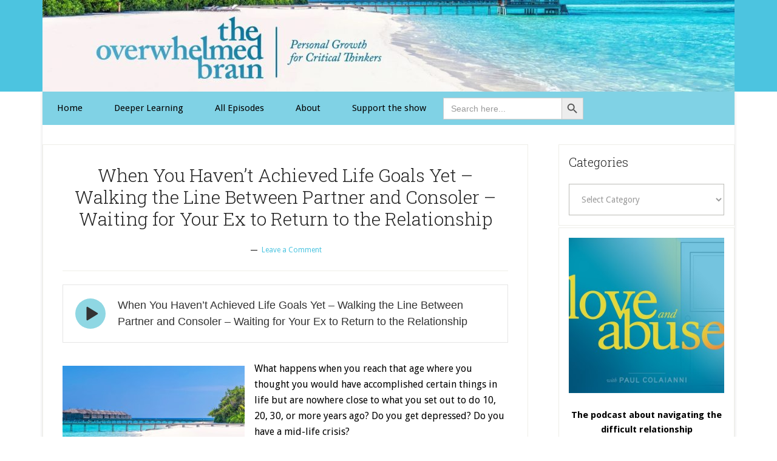

--- FILE ---
content_type: text/html; charset=UTF-8
request_url: https://theoverwhelmedbrain.com/blog/Wordpress/wp-admin/admin-ajax.php
body_size: 189
content:
2427453.086ec7585afb61a6a84d19a190815709

--- FILE ---
content_type: text/css
request_url: https://theoverwhelmedbrain.com/blog/Wordpress/wp-content/themes/lifestyle-pro/style.css?ver=3.1
body_size: 41473
content:
/*
	Theme Name: Lifestyle Pro Theme
	Theme URI: http://my.studiopress.com/themes/lifestyle/
	Description: A mobile responsive and HTML5 theme built for the Genesis Framework.
	Author: StudioPress
	Author URI: http://www.studiopress.com/
	Version: 3.1
 
	Tags: green, tan, white, one-column, two-columns, three-columns, responsive-layout, custom-menu, full-width-template, sticky-post, theme-options, threaded-comments, translation-ready, premise-landing-page
 
	Template: genesis
	Template Version: 2.1
 
	License: GPL-2.0+
	License URI: http://www.gnu.org/licenses/gpl-2.0.html
*/
 
/* Table of Contents

	- HTML5 Reset
		- Baseline Normalize
		- Box Sizing
		- Float Clearing
	- Defaults
		- Typographical Elements
		- Headings
		- Objects
		- Gallery
		- Forms
		- Tables
	- Structure and Layout
		- Site Containers
		- Column Widths and Positions
		- Column Classes
		- Home Page
		- Miscellaneous
	- Common Classes
		- WordPress
		- Genesis
		- Titles
	- Widgets
		- Featured Content
	- Plugins
		- Genesis eNews Extended
		- Genesis Responsive Slider
		- Jetpack
	- Site Header
		- Title Area
		- Widget Area
	- Site Navigation
		- Header Navigation
		- Primary Navigation
		- Secondary Navigation
		- Responsive Menu
	- Content Area
		- Home Page
		- Entries
		- After Entry
		- Pagination
		- Comments
	- Sidebars
	- Footer Widgets
	- Site Footer
	- Theme Colors
		- Lifestyle Pro Blue
		- Lifestyle Pro Green
		- Lifestyle Pro Mustard
		- Lifestyle Pro Purple
		- Lifestyle Pro Red
	- Media Queries
		- Retina Display
		- max-width: 1139px
		- max-width: 1023px
		- max-width: 767px

*/


/*
HTML5 Reset
---------------------------------------------------------------------------------------------------- */

/* Baseline Normalize
	normalize.css v2.1.2 | MIT License | git.io/normalize
--------------------------------------------- */

article,aside,details,figcaption,figure,footer,header,hgroup,main,nav,section,summary{display:block}audio,canvas,video{display:inline-block}audio:not([controls]){display:none;height:0}[hidden]{display:none}html{font-family:sans-serif;-ms-text-size-adjust:100%;-webkit-text-size-adjust:100%}body{margin:0}a:focus{outline:thin dotted}a:active,a:hover{outline:0}h1{font-size:2em;margin:.67em 0}abbr[title]{border-bottom:1px dotted}b,strong{font-weight:bold}dfn{font-style:italic}hr{-moz-box-sizing:content-box;box-sizing:content-box;height:0}mark{background:#ff0;color:#000}code,kbd,pre,samp{font-family:monospace,serif;font-size:1em}pre{white-space:pre-wrap}q{quotes:"\201C" "\201D" "\2018" "\2019"}small{font-size:80%}sub,sup{font-size:75%;line-height:0;position:relative;vertical-align:baseline}sup{top:-0.5em}sub{bottom:-0.25em}img{border:0}svg:not(:root){overflow:hidden}figure{margin:0}fieldset{border:1px solid silver;margin:0 2px;padding:.35em .625em .75em}legend{border:0;padding:0}button,input,select,textarea{font-family:inherit;font-size:100%;margin:0}button,input{line-height:normal}button,select{text-transform:none}button,html input[type="button"],input[type="reset"],input[type="submit"]{-webkit-appearance:button;cursor:pointer}button[disabled],html input[disabled]{cursor:default}input[type="checkbox"],input[type="radio"]{box-sizing:border-box;padding:0}input[type="search"]{-webkit-appearance:textfield;-moz-box-sizing:content-box;-webkit-box-sizing:content-box;box-sizing:content-box}input[type="search"]::-webkit-search-cancel-button,input[type="search"]::-webkit-search-decoration{-webkit-appearance:none}button::-moz-focus-inner,input::-moz-focus-inner{border:0;padding:0}textarea{overflow:auto;vertical-align:top}table{border-collapse:collapse;border-spacing:0}

/* Box Sizing
--------------------------------------------- */

*,
input[type="search"] {
	-webkit-box-sizing: border-box;
	-moz-box-sizing:    border-box;
	box-sizing:         border-box;
}

/* Float Clearing
--------------------------------------------- */

.clearfix:before,
.entry-content:before,
.entry:before,
.footer-widgets:before,
.nav-primary:before,
.nav-secondary:before,
.pagination:before,
.site-container:before,
.site-footer:before,
.site-header:before,
.site-inner:before,
.widget:before,
.wrap:before  {
	content: " ";
	display: table;
}

.clearfix:after,
.entry-content:after,
.entry:after,
.footer-widgets:after,
.nav-primary:after,
.nav-secondary:after,
.pagination:after,
.site-container:after,
.site-footer:after,
.site-header:after,
.site-inner:after,
.widget:after,
.wrap:after {
	clear: both;
	content: " ";
	display: table;
}


/*
Defaults
---------------------------------------------------------------------------------------------------- */

/* Typographical Elements
--------------------------------------------- */

body {
	background-color: #efefe9;
	color: #000000;
	font-family: 'Droid Sans', sans-serif;
	font-size: 16px;
	font-weight: 300;
	line-height: 1.625;
}

a,
button,
input[type="button"],
input[type="reset"],
input[type="submit"],
textarea:focus,
.button {
	-webkit-transition: all 0.1s ease-in-out;
	-moz-transition:    all 0.1s ease-in-out;
	-ms-transition:     all 0.1s ease-in-out;
	-o-transition:      all 0.1s ease-in-out;
	transition:         all 0.1s ease-in-out;
}

::-moz-selection {
	background-color: #333;
	color: #fff;
}

::selection {
	background-color: #333;
	color: #fff;
}

a {
	color: #76d2c5;
	text-decoration: none;
}

a:hover,
.site-footer a:hover {
	color: #222;
}

p {
	margin: 0 0 16px;
	padding: 0;
}

strong {
	font-weight: 700;
}

ol,
ul {
	margin: 0;
	padding: 0;
}

blockquote,
blockquote::before {
	color: #999;
}

blockquote {
	margin: 40px 40px 24px;
}

blockquote::before {
	content: "“";
	display: block;
	font-size: 30px;
	height: 0;
	left: -20px;
	position: relative;
	top: -10px;
}

.entry-content code {
	background-color: #333;
	color: #ddd;
}

cite {
	font-style: normal;
}

/* Headings
--------------------------------------------- */

h1,
h2,
h3,
h4,
h5,
h6 {
	color: #222;
	font-family: 'Roboto Slab', sans-serif;
	font-weight: 300;
	line-height: 1.2;
	margin: 0 0 24px;
}

h1,
.entry-title {
	font-size: 30px;
}

h2,
.home-top .entry-title {
	font-size: 24px;
}

h3,
.archive-title,
.comments-title,
.home-bottom .entry-title,
.home-middle .entry-title {
	font-size: 20px;
}

h4 {
	font-size: 20px;
}

h5 {
	font-size: 18px;
}

h6,
.sidebar .entry-title {
	font-size: 16px;
}

/* Objects
--------------------------------------------- */

embed,
iframe,
img,
object,
video,
.wp-caption {
	max-width: 100%;
}

img {
	height: auto;
}

.featured-content img,
.gallery img {
	width: auto; /* IE8 */
}

/* Gallery
--------------------------------------------- */

.gallery {
	overflow: hidden;
	margin-bottom: 28px;
}

.gallery-item {
	float: left;
	margin: 0;
	padding: 0 4px;
	text-align: center;
	width: 100%;
}

.gallery-columns-2 .gallery-item {
	width: 50%;
}

.gallery-columns-3 .gallery-item {
	width: 33%;
}

.gallery-columns-4 .gallery-item {
	width: 25%;
}

.gallery-columns-5 .gallery-item {
	width: 20%;
}

.gallery-columns-6 .gallery-item {
	width: 16.6666%;
}

.gallery-columns-7 .gallery-item {
	width: 14.2857%;
}

.gallery-columns-8 .gallery-item {
	width: 12.5%;
}

.gallery-columns-9 .gallery-item {
	width: 11.1111%;
}

.gallery-columns-2 .gallery-item:nth-child(2n+1),
.gallery-columns-3 .gallery-item:nth-child(3n+1),
.gallery-columns-4 .gallery-item:nth-child(4n+1),
.gallery-columns-5 .gallery-item:nth-child(5n+1),
.gallery-columns-6 .gallery-item:nth-child(6n+1),
.gallery-columns-7 .gallery-item:nth-child(7n+1),
.gallery-columns-8 .gallery-item:nth-child(8n+1),
.gallery-columns-9 .gallery-item:nth-child(9n+1) {
	clear: left;
}

.gallery .gallery-item img {
	border: none;
	height: auto;
	margin: 0;
}


/* Forms
--------------------------------------------- */

input,
select,
textarea {
	background-color: #fff;
	border: 1px solid #bebeb9;
	box-shadow: 0 0 5px #f8f8f8 inset;
	color: #999;
	font-size: 14px;
	padding: 16px;
	width: 100%;
}


input[type="checkbox"],
input[type="image"],
input[type="radio"] {
	width: auto;
}

input:focus,
textarea:focus {
	border: 1px solid #999;
	outline: none;
}

::-moz-placeholder {
	color: #999;
	opacity: 1;
}

::-webkit-input-placeholder {
	color: #999;
}

button,
input[type="button"],
input[type="reset"],
input[type="submit"],
.button,
.entry-content .button {
	background-color: #76d2c5;
	box-shadow: none;
	border: none;
	color: #fff;
	cursor: pointer;
	padding: 16px 24px;
	width: auto;
}

button:hover,
input:hover[type="button"],
input:hover[type="reset"],
input:hover[type="submit"],
.button:hover,
.entry-content .button:hover {
	background-color: #eeeee8;
	color: #a5a5a3;
}

.button {
	display: inline-block;
}

input[type="search"]::-webkit-search-cancel-button,
input[type="search"]::-webkit-search-results-button {
	display: none;
}

/* Tables
--------------------------------------------- */

table {
	border-collapse: collapse;
	border-spacing: 0;
	line-height: 2;
	margin-bottom: 40px;
	width: 100%;
}

tbody {
	border-bottom: 1px solid #eeeee8;
}

th,
td {
	text-align: left;
}

th {
	font-weight: bold;
	text-transform: uppercase;
}

td {
	border-top: 1px solid #eeeee8;
	padding: 6px 0;
}


/*
Structure and Layout
---------------------------------------------------------------------------------------------------- */

/* Site Containers
--------------------------------------------- */

.site-container {
	background-color: #fff;
	box-shadow: 0 0 5px #ddd;
	margin: 0rem auto 32px;
	margin: 0rem auto 3.2rem;
	max-width: 1140px;
	overflow: hidden;
	padding: 0px;
	
}

.site-inner {
	clear: both;
	padding-top: 32px;
}

.wrap {
	margin: 0 auto;
	max-width: 1140px;
}

/* Column Widths and Positions
--------------------------------------------- */

/* Wrapping div for .content and .sidebar-primary */

.content-sidebar-sidebar .content-sidebar-wrap,
.sidebar-content-sidebar .content-sidebar-wrap,
.sidebar-sidebar-content .content-sidebar-wrap {
	width: 868px;
}

.content-sidebar-sidebar .content-sidebar-wrap {
	float: left;
}

.sidebar-content-sidebar .content-sidebar-wrap,
.sidebar-sidebar-content .content-sidebar-wrap {
	float: right;
}

/* Content */

.content {
	float: right;
	width: 800px;
}

.content-sidebar .content,
.content-sidebar-sidebar .content,
.sidebar-content-sidebar .content {
	float: left;
}

.content-sidebar-sidebar .content,
.sidebar-content-sidebar .content,
.sidebar-sidebar-content .content {
	width: 500px;
}

.full-width-content .content {
	width: 100%;
}

.lifestyle-pro-landing .site-container {
	max-width: 772px;
}

.lifestyle-pro-landing .site-inner,
.lifestyle-pro-landing .entry {
	padding: 0;
}

/* Primary Sidebar */

.sidebar-primary {
	float: right;
	width: 290px;
}

.sidebar-content .sidebar-primary,
.sidebar-sidebar-content .sidebar-primary {
	float: left;
}

/* Secondary Sidebar */

.sidebar-secondary {
	float: left;
	width: 164px;
}

.content-sidebar-sidebar .sidebar-secondary {
	float: right;
}

/* Column Classes
	Link: http://twitter.github.io/bootstrap/assets/css/bootstrap-responsive.css
--------------------------------------------- */

.five-sixths,
.four-sixths,
.one-fourth,
.one-half,
.one-sixth,
.one-third,
.three-fourths,
.three-sixths,
.two-fourths,
.two-sixths,
.two-thirds {
	float: left;
	margin-left: 2.564102564102564%;
}

.one-half,
.three-sixths,
.two-fourths {
	width: 48.717948717948715%;
}

.one-third,
.two-sixths {
	width: 31.623931623931625%;
}

.four-sixths,
.two-thirds {
	width: 65.81196581196582%;
}

.one-fourth {
	width: 23.076923076923077%;
}

.three-fourths {
	width: 74.35897435897436%;
}

.one-sixth {
	width: 14.52991452991453%;
}

.five-sixths {
	width: 82.90598290598291%;
}

.first {
	clear: both;
	margin-left: 0;
}


/*
Common Classes
---------------------------------------------------------------------------------------------------- */

/* WordPress
--------------------------------------------- */

.avatar {
	border-radius: 50%;
	float: left;
}

.alignleft .avatar {
	margin-right: 24px;
}

.alignright .avatar {
	margin-left: 24px;
}

.search-form {
	overflow: hidden;
	width: 100%;
}

.search-form input[type="search"] {
	background: #fff url(images/search.png) no-repeat 15px 16px;
	background-size: 15px 15px;
	padding: 16px 16px 16px 44px;
}

.genesis-nav-menu .search input[type="submit"],
.widget_search input[type="submit"] {
	border: 0;
	clip: rect(0, 0, 0, 0);
	height: 1px;
	margin: -1px;
	padding: 0;
	position: absolute;
	width: 1px;
}

a.aligncenter img {
	display: block;
	margin: 0 auto;
}

img.centered,
.aligncenter {
	display: block;
	margin: 0 auto 24px;
}

a.alignnone {
	display: inline-block;
}

img.alignnone,
.alignnone {
	margin-bottom: 12px;
}

.alignleft {
	float: left;
	text-align: left;
}

.alignright {
	float: right;
	text-align: right;
}

a.alignleft,
a.alignnone,
a.alignright {
	max-width: 100%;
}

a.alignleft,
img.alignleft,
.wp-caption.alignleft {
	margin: 0 24px 12px 0;
}

a.alignright,
img.alignright,
.wp-caption.alignright {
	margin: 0 0 12px 24px;
}

.alignleft.post-image {
	margin-bottom: 24px;
}

.entry-content .wp-caption-text {
	font-size: 14px;
	margin: 0;
	text-align: center;
}

.gallery-caption,
.entry-content .gallery-caption {
	margin: 0 0 10px;
}

.widget_calendar table {
	width: 100%;
}

.widget_calendar td,
.widget_calendar th {
	text-align: center;
}

/* Genesis
--------------------------------------------- */

.breadcrumb {
	border: 1px solid #eeeee8;
	font-size: 12px;
	margin-bottom: 32px;
	padding: 16px 32px;
}

.archive-description,
.author-box,
.sticky {
	border: 1px solid #eeeee8;
	margin-bottom: 32px;
	overflow: hidden;
	padding: 32px;
}

.author-box-title {
	font-size: 16px;
	margin: 0 0 8px;
}

.author-box p {
	margin-bottom: 0;
}

.author-box .avatar {
	margin-right: 24px;
}

/* Titles
--------------------------------------------- */

.site-header .widget-title {
  color: #fff;
}

.entry-title a,
.sidebar .widget-title a {
	color: #222;
	text-decoration: none;
}

.entry-title a:hover {
	color: #76d2c5;
}

.archive-title {
	font-size: 20px;
}

/*
Widgets
---------------------------------------------------------------------------------------------------- */

.widget {
	margin-bottom: 30px;
	overflow: hidden;
	word-wrap: break-word;
}

.widget li {
	text-align: left;
}

.widget ol > li {
	border-bottom: 1px solid #eeeee8;
	list-style-position: inside;
	list-style-type: decimal;
	margin-bottom: 12px;
	padding-bottom: 12px;
	padding-left: 20px;
	text-indent: -20px;
}

.widget ul > li {
	border-bottom: 1px solid #eeeee8;
	list-style-type: none;
	margin-bottom: 12px;
	padding-bottom: 12px;
}

.widget li li {
	border: none;
	margin: 0 0 0 30px;
	padding: 0;
}

.widget p:last-child,
.widget ol > li:last-child.
.widget ul > li:last-child {
	border: none;
	margin-bottom: 0;
	padding-bottom: 0;
}

/* Featured Content
--------------------------------------------- */

.featured-content .entry {
	margin-bottom: 32px;
	text-align: center;
}

.featured-content .entry-header {
	border: none;
	margin-bottom: 12px;
}

.featured-content .entry-title {
	margin-bottom: 8px;
}

.featuredpost.widget li {
	text-align: center;
}

.more-from-category {
	padding-top: 12px;
}

.more-from-category a {
	border-top: 1px solid #eeeee8;
	display: block;
	padding-top: 12px;
}

/*
Plugins
---------------------------------------------------------------------------------------------------- */

/* Genesis eNews Extended
--------------------------------------------- */

.enews-widget input {
	margin-bottom: 16px;
}

.enews-widget input[type="submit"] {
	margin: 0;
	width: 100%;
}

.enews-widget input {
	margin-bottom: 12px;
}

.enews form + p {
	margin-top: 24px;
}

/* Genesis Responsive Slider
--------------------------------------------- */

.widget.genesis_responsive_slider li {
	border: 0;
	margin-bottom: 0;
	padding-bottom: 0;
}

/* Jetpack
--------------------------------------------- */

img#wpstats {
	display: none;
}


/*
Site Header
---------------------------------------------------------------------------------------------------- */

.site-header {
	background-color: #76d2c5;
	padding: 0px;
	overflow: hidden;
}

/* Title Area
--------------------------------------------- */

.title-area {
	float: left;
	width: 1023px;
}

.site-title {
	font-family: 'Roboto Slab', sans-serif;
	font-size: 50px;
	line-height: 1;
	margin: 0 0 16px;
}

.site-title a,
.site-title a:hover {
	color: #fff;
	text-decoration: none;
}

.site-description {
	color: #000;
	font-size: 16px;
	line-height: 1;
	margin: 0;
}

/* Full width header, no widgets */

.header-full-width .title-area,
.header-full-width .site-title {
	text-align: center;
	width: 100%;
}

.header-image .site-description,
.header-image .site-title a {
	display: block;
	text-indent: -9999px;
}

.header-full-width.header-image .site-title a {
	background-position: center !important;
	margin: 0;
}

/* Logo, hide text */

.header-image .title-area {
	padding: 0;
}

.header-image .site-title a {
	float: left;
	min-height: 151px;
	width: 100%;
}

/* Widget Area
--------------------------------------------- */

.site-header .widget-area {
	color: #fff;
	float: right;
	width: 600px;
}

.site-header .widget-area .widget {
	margin-bottom: 0;
}

.site-header .search-form {
	float: right;
	margin-top: 16px;
}

.site-header .widget-area a {
	color: #fff;
}


/*
Site Navigation
---------------------------------------------------------------------------------------------------- */

.genesis-nav-menu {
	clear: both;
	font-size: 15px;
	line-height: 1;
	width: 100%;
}

.genesis-nav-menu .menu-item {
	display: inline-block;
	text-align: left;
}

.genesis-nav-menu a {
	color: #fff;
	display: block;
	padding: 20px 24px;
	position: relative;
	text-decoration: none;
}

.genesis-nav-menu li:hover > a,
.genesis-nav-menu a:hover,
.genesis-nav-menu .current-menu-item > a {
	background-color: #fff;
	color: #000000;
}

.genesis-nav-menu .sub-menu {
	left: -9999px;
	opacity: 0;
	position: absolute;
	-webkit-transition: opacity .4s ease-in-out;
	-moz-transition:    opacity .4s ease-in-out;
	-ms-transition:     opacity .4s ease-in-out;
	-o-transition:      opacity .4s ease-in-out;
	transition:         opacity .4s ease-in-out;
	width: 184px;
	z-index: 99;
}

.genesis-nav-menu > li:hover .sub-menu a,
.genesis-nav-menu .sub-menu a {
	background-color: #fafafa;
	color: #000000;
	font-size: 14px;
	padding: 16px 24px;
	position: relative;
	width: 184px;
}

.genesis-nav-menu > li:hover .sub-menu a:hover,
.genesis-nav-menu .sub-menu a:hover {
	background-color: #eeeee8;
	color: #222;
}

.genesis-nav-menu .sub-menu .sub-menu {
	margin: -44px 0 0 183px;
}

.genesis-nav-menu .menu-item:hover {
	position: static;
}

.genesis-nav-menu .menu-item:hover > .sub-menu {
	left: auto;
	opacity: 1;
}

.genesis-nav-menu > .first > a {
	padding-left: 0;
}

.genesis-nav-menu > .last > a {
	padding-right: 0;
}

.genesis-nav-menu > .right {
	display: inline-block;
	float: right;
	list-style-type: none;
	padding: 20px 0;
}

.genesis-nav-menu > .right > a {
	background: none;
	color: #000000;
	display: inline;
	padding: 0;
}

.genesis-nav-menu > .right > a:hover {
	color: #76d2c5;
}

.genesis-nav-menu > .rss > a {
	margin-left: 48px;
}

.genesis-nav-menu > .search {
	padding: 0;
}

.genesis-nav-menu .search-form input[type="search"] {
	background-position: 12px 12px;
	font-size: 12px;
	padding: 12px 12px 12px 44px;
}

/* Site Header Navigation
--------------------------------------------- */

.site-header .genesis-nav-menu li,
.site-header .widget_nav_menu ul ul {
	border: none;
	margin: 0;
	padding: 0;
}

/* Primary Navigation
--------------------------------------------- */

.nav-primary a {
	color: #000000;
}

.nav-primary  li.menu-item-has-children:hover > a,
.nav-primary a:hover,
.nav-primary .current-menu-item > a {
	color: #222;
}

/* Secondary Navigation
--------------------------------------------- */

.nav-secondary {
	background-color: #91dbd1;
	color: #fff;
}

/* Responsive Menu
--------------------------------------------- */

.responsive-menu-icon {
	cursor: pointer;
	display: none;
	text-align: center;
}

.responsive-menu-icon::before {
	content: "\f333";
	display: inline-block;
	font: normal 20px/1 'dashicons';
	margin: 0 auto;
	padding: 10px;
}

.site-header .responsive-menu-icon::before {
	padding: 0;
}


/*
Content Area
---------------------------------------------------------------------------------------------------- */

/* Home Page
--------------------------------------------- */

.lifestyle-pro-home .content .widget,
.lifestyle-pro-home .content .widget:last-child {
	margin-bottom: 32px;
}

.lifestyle-pro-home .featured-content .entry {
	margin-bottom: 20px;
	padding-bottom: 20px;
}

.lifestyle-pro-home .entry:last-child {
	margin-bottom: 0;
}

.home-middle .featuredpost .alignleft {
	margin-bottom: 0;
	margin-right: 20px;
}

.home-bottom-left,
.home-bottom-right {
	width: 332px;
}

.home-bottom-left {
	float: left;
}

.home-bottom-right {
	float: right;
}

.lifestyle-pro-home .content .featuredpost p {
	margin: 0;
}

.lifestyle-pro-home .content .widget-title {
	background-color: #76d2c5;
	color: #fff;
	padding: 12px 32px;
}

/* Entries
--------------------------------------------- */

.content .entry {
	border: 1px solid #eeeee8;
	margin-bottom: 32px;
	padding: 32px;
}

.lifestyle-pro-landing .content .entry {
	border: none;
}

.entry-header {
	border-bottom: 1px solid #eeeee8;
	margin-bottom: 32px;
	text-align: center;
}

.entry-content ol,
.entry-content p,
.entry-content ul,
.quote-caption {
	margin-bottom: 26px;
}

.entry-content ol,
.entry-content ul {
	margin-left: 40px;
}

.entry-content ol > li {
	list-style-type: decimal;
}

.entry-content ul > li {
	list-style-type: circle;
}

.entry-content ol ol,
.entry-content ul ul {
	margin-bottom: 0;
}

.entry-meta {
	font-size: 12px;
}

.entry-header .entry-meta {
	margin-bottom: 24px;
}

.entry-footer .entry-meta {
	border-top: 1px solid #eeeee8;
	margin: 0;
	padding: 32px 0 8px;
}

.entry-comments-link::before {
	content: "\2014";
	margin: 0 6px 0 2px;
}

.entry-meta .entry-tags {
	float: right;
}


/* After Entry
--------------------------------------------- */

.after-entry {
	border: 1px solid #eeeee8;
	margin-bottom: 32px;
	padding: 32px;
	text-align: center;
}

.after-entry .widget {
	margin-bottom: 32px;
}

.after-entry .widget:last-child,
.after-entry p:last-child {
	margin: 0;
}

.after-entry li {
	list-style-type: none;
}

/* Pagination
--------------------------------------------- */

.archive-pagination {
	clear: both;
	font-size: 14px;
	margin: 40px 0;
}

.archive-pagination li {
	display: inline;
}

.archive-pagination li a {
	border: 1px solid #eeeee8;
	color: #a5a5a3;
	cursor: pointer;
	display: inline-block;
	margin-bottom: 4px;
	padding: 8px 12px;
	text-decoration: none;
}

.archive-pagination li a:hover,
.archive-pagination li.active a {
	color: #76d2c5;
}

/* Comments
--------------------------------------------- */

.ping-list,
.entry-comments,
.comment-respond {
	margin-bottom: 40px;
}

.comment-content {
	clear: both;
}

.entry-comments .comment-author {
	margin-bottom: 0;
}

.comment-respond input[type="email"],
.comment-respond input[type="text"],
.comment-respond input[type="url"] {
	width: 50%
}

.comment-respond label {
	display: block;
	margin-right: 12px;
}

.comment-list li,
.ping-list li {
	list-style-type: none;
	margin-top: 24px;
	padding: 32px;
}

.comment-list li li {
	margin-right: -32px;
}

.comment {
	border: 1px solid #eeeee8; 
	border-right: none; 
}

.comment.depth-1 {
	border-right: 1px solid #eeeee8; 
}

.comment .avatar {
	margin: 0 16px 24px 0;
}

.form-allowed-tags {
	background-color: #f8f8f8;
	font-size: 14px;
	padding: 24px;
}

p.subscribe-to-comments {
	padding: 24px 0 16px;
}

/*
Sidebars
---------------------------------------------------------------------------------------------------- */

.sidebar {
	font-size: 15px;
}

.sidebar .widget {
	border: 1px solid #eeeee8;
	margin-bottom: 3px;
	padding: 16px;
	text-align: left;
}

/*
Footer Widgets
---------------------------------------------------------------------------------------------------- */

.footer-widgets {
	background-color: #fff;
	border-top: 1px dotted #eeeee8;
	clear: both;
	margin: 0 auto;
	padding-top: 32px;
}

.footer-widgets-1,
.footer-widgets-2,
.footer-widgets-3 {
	width: 332px;
}

.footer-widgets-1 {
	margin-right: 36px;
}

.footer-widgets-1,
.footer-widgets-2 {
	float: left;
}

.footer-widgets-3 {
	float: right;
}

.footer-widgets .widget {
	border: 1px solid #eeeee8;
	margin-bottom: 32px;
	padding: 32px;
	text-align: center;
}

.footer-widgets li {
	list-style-type: none;
	margin-bottom: 6px;
}

.footer-widgets .search-form input:focus {
	border: 1px solid #ddd;
}


/*
Site Footer
---------------------------------------------------------------------------------------------------- */

.site-footer {
	background-color: #76d2c5;
	color: #fff;
	font-size: 12px;
	padding: 36px;
	text-align: center;
}

.site-footer a {
	color: #fff;
	text-decoration: none;	
}

.site-footer p {
	margin-bottom: 0;
}

/*
Theme Colors
---------------------------------------------------------------------------------------------------- */

/* Lifestyle Pro Blue
--------------------------------------------- */

.lifestyle-pro-blue .archive-pagination li a:hover,
.lifestyle-pro-blue .archive-pagination li.active a,
.lifestyle-pro-blue .entry-title a:hover,
.lifestyle-pro-blue a  {
	color: #4cc4e0;
}

/*Header text and menu button text*/
.lifestyle-pro-blue .button,
.lifestyle-pro-blue .genesis-nav-menu a,
.lifestyle-pro-blue .site-footer a,
.lifestyle-pro-blue .site-title a,
.lifestyle-pro-blue .site-title a:hover {
	color: #000000;
}

.lifestyle-pro-blue .entry-title a,
.lifestyle-pro-blue .sidebar .widget-title a,
.lifestyle-pro-blue .site-footer a:hover,
.lifestyle-pro-blue a:hover {
	color: #222;
}

.lifestyle-pro-blue .archive-pagination li a,
.lifestyle-pro-blue .genesis-nav-menu .current-menu-item > a,
.lifestyle-pro-blue .genesis-nav-menu .sub-menu a,
.lifestyle-pro-blue .nav-primary a {
	color: #000000;
}

.lifestyle-pro-blue .button,
.lifestyle-pro-blue .entry-content .button,
.lifestyle-pro-blue .site-footer,
.lifestyle-pro-blue .site-header,
.lifestyle-pro-blue button,
.lifestyle-pro-blue input[type="button"],
.lifestyle-pro-blue input[type="reset"],
.lifestyle-pro-blue input[type="submit"],
.lifestyle-pro-blue.lifestyle-pro-home .content .widget-title {
	background-color: #4cc4e0;
}

.lifestyle-pro-blue .button:hover,
.lifestyle-pro-blue .entry-content .button:hover,
.lifestyle-pro-blue button:hover,
.lifestyle-pro-blue input:hover[type="button"],
.lifestyle-pro-blue input:hover[type="reset"],
.lifestyle-pro-blue input:hover[type="submit"] {
	background-color: #eeeee8;
}

.lifestyle-pro-blue .nav-secondary {
	background-color: #80d2e5;
}

/* Lifestyle Pro Green
--------------------------------------------- */

.lifestyle-pro-green .archive-pagination li a:hover,
.lifestyle-pro-green .archive-pagination li.active a,
.lifestyle-pro-green .entry-title a:hover,
.lifestyle-pro-green a  {
	color: #84cc78;
}

.lifestyle-pro-green .button,
.lifestyle-pro-green .genesis-nav-menu a,
.lifestyle-pro-green .site-footer a,
.lifestyle-pro-green .site-title a,
.lifestyle-pro-green .site-title a:hover {
	color: #fff;
}

.lifestyle-pro-green .entry-title a,
.lifestyle-pro-green .sidebar .widget-title a,
.lifestyle-pro-green .site-footer a:hover,
.lifestyle-pro-green a:hover {
	color: #222;
}

.lifestyle-pro-green .archive-pagination li a,
.lifestyle-pro-green .genesis-nav-menu .current-menu-item > a,
.lifestyle-pro-green .genesis-nav-menu .sub-menu a,
.lifestyle-pro-green .nav-primary a {
	color: #a5a5a3;
}

.lifestyle-pro-green .button,
.lifestyle-pro-green .entry-content .button,
.lifestyle-pro-green .site-footer,
.lifestyle-pro-green .site-header,
.lifestyle-pro-green button,
.lifestyle-pro-green input[type="button"],
.lifestyle-pro-green input[type="reset"],
.lifestyle-pro-green input[type="submit"],
.lifestyle-pro-green.lifestyle-pro-home .content .widget-title {
	background-color: #84cc78;
}

.lifestyle-pro-green .button:hover,
.lifestyle-pro-green .entry-content .button:hover,
.lifestyle-pro-green button:hover,
.lifestyle-pro-green input:hover[type="button"],
.lifestyle-pro-green input:hover[type="reset"],
.lifestyle-pro-green input:hover[type="submit"] {
	background-color: #eeeee8;
}

.lifestyle-pro-green .nav-secondary {
	background-color: #a2d49a;
}

/* Lifestyle Pro Mustard
--------------------------------------------- */

.lifestyle-pro-mustard .archive-pagination li a:hover,
.lifestyle-pro-mustard .archive-pagination li.active a,
.lifestyle-pro-mustard .entry-title a:hover,
.lifestyle-pro-mustard a  {
	color: #edce4a;
}

.lifestyle-pro-mustard .button,
.lifestyle-pro-mustard .genesis-nav-menu a,
.lifestyle-pro-mustard .site-footer a,
.lifestyle-pro-mustard .site-title a,
.lifestyle-pro-mustard .site-title a:hover {
	color: #fff;
}

.lifestyle-pro-mustard .entry-title a,
.lifestyle-pro-mustard .sidebar .widget-title a,
.lifestyle-pro-mustard .site-footer a:hover,
.lifestyle-pro-mustard a:hover {
	color: #222;
}

.lifestyle-pro-mustard .archive-pagination li a,
.lifestyle-pro-mustard .genesis-nav-menu .current-menu-item > a,
.lifestyle-pro-mustard .genesis-nav-menu .sub-menu a,
.lifestyle-pro-mustard .nav-primary a {
	color: #a5a5a3;
}

.lifestyle-pro-mustard .button,
.lifestyle-pro-mustard .entry-content .button,
.lifestyle-pro-mustard .site-footer,
.lifestyle-pro-mustard .site-header,
.lifestyle-pro-mustard button,
.lifestyle-pro-mustard input[type="button"],
.lifestyle-pro-mustard input[type="reset"],
.lifestyle-pro-mustard input[type="submit"],
.lifestyle-pro-mustard.lifestyle-pro-home .content .widget-title {
	background-color: #edce4a;
}

.lifestyle-pro-mustard .button:hover,
.lifestyle-pro-mustard .entry-content .button:hover,
.lifestyle-pro-mustard button:hover,
.lifestyle-pro-mustard input:hover[type="button"],
.lifestyle-pro-mustard input:hover[type="reset"],
.lifestyle-pro-mustard input:hover[type="submit"] {
	background-color: #eeeee8;
}

.lifestyle-pro-mustard .nav-secondary {
	background-color: #f5d85a;
}

/* Lifestyle Pro Purple
--------------------------------------------- */

.lifestyle-pro-purple .archive-pagination li a:hover,
.lifestyle-pro-purple .archive-pagination li.active a,
.lifestyle-pro-purple .entry-title a:hover,
.lifestyle-pro-purple a  {
	color: #816689;
}

.lifestyle-pro-purple .button,
.lifestyle-pro-purple .genesis-nav-menu a,
.lifestyle-pro-purple .site-footer a,
.lifestyle-pro-purple .site-title a,
.lifestyle-pro-purple .site-title a:hover {
	color: #fff;
}

.lifestyle-pro-purple .entry-title a,
.lifestyle-pro-purple .sidebar .widget-title a,
.lifestyle-pro-purple .site-footer a:hover,
.lifestyle-pro-purple a:hover {
	color: #222;
}

.lifestyle-pro-purple .archive-pagination li a,
.lifestyle-pro-purple .genesis-nav-menu .current-menu-item > a,
.lifestyle-pro-purple .genesis-nav-menu .sub-menu a,
.lifestyle-pro-purple .nav-primary a {
	color: #a5a5a3;
}

.lifestyle-pro-purple .button,
.lifestyle-pro-purple .entry-content .button,
.lifestyle-pro-purple .site-footer,
.lifestyle-pro-purple .site-header,
.lifestyle-pro-purple button,
.lifestyle-pro-purple input[type="button"],
.lifestyle-pro-purple input[type="reset"],
.lifestyle-pro-purple input[type="submit"],
.lifestyle-pro-purple.lifestyle-pro-home .content .widget-title {
	background-color: #816689;
}

.lifestyle-pro-purple .button:hover,
.lifestyle-pro-purple .entry-content .button:hover,
.lifestyle-pro-purple button:hover,
.lifestyle-pro-purple input:hover[type="button"],
.lifestyle-pro-purple input:hover[type="reset"],
.lifestyle-pro-purple input:hover[type="submit"] {
	background-color: #eeeee8;
}

.lifestyle-pro-purple .nav-secondary {
	background-color: #8e7197;
}

/* Lifestyle Pro Red
--------------------------------------------- */

.lifestyle-pro-red .archive-pagination li a:hover,
.lifestyle-pro-red .archive-pagination li.active a,
.lifestyle-pro-red .entry-title a:hover,
.lifestyle-pro-red a  {
	color: #e65e52;
}

.lifestyle-pro-red .button,
.lifestyle-pro-red .genesis-nav-menu a,
.lifestyle-pro-red .site-footer a,
.lifestyle-pro-red .site-title a,
.lifestyle-pro-red .site-title a:hover {
	color: #fff;
}

.lifestyle-pro-red .entry-title a,
.lifestyle-pro-red .sidebar .widget-title a,
.lifestyle-pro-red .site-footer a:hover,
.lifestyle-pro-red a:hover {
	color: #222;
}

.lifestyle-pro-red .archive-pagination li a,
.lifestyle-pro-red .genesis-nav-menu .current-menu-item > a,
.lifestyle-pro-red .genesis-nav-menu .sub-menu a,
.lifestyle-pro-red .nav-primary a {
	color: #a5a5a3;
}

.lifestyle-pro-red .button,
.lifestyle-pro-red .entry-content .button,
.lifestyle-pro-red .site-footer,
.lifestyle-pro-red .site-header,
.lifestyle-pro-red button,
.lifestyle-pro-red input[type="button"],
.lifestyle-pro-red input[type="reset"],
.lifestyle-pro-red input[type="submit"],
.lifestyle-pro-red.lifestyle-pro-home .content .widget-title {
	background-color: #e65e52;
}

.lifestyle-pro-red .button:hover,
.lifestyle-pro-red .entry-content .button:hover,
.lifestyle-pro-red button:hover,
.lifestyle-pro-red input:hover[type="button"],
.lifestyle-pro-red input:hover[type="reset"],
.lifestyle-pro-red input:hover[type="submit"] {
	background-color: #eeeee8;
}

.lifestyle-pro-red .nav-secondary {
	background-color: #f2685c;
}


/*
Media Queries
---------------------------------------------------------------------------------------------------- */

@media only screen and (-webkit-min-device-pixel-ratio: 1.5),
	only screen and (-moz-min-device-pixel-ratio: 1.5),
	only screen and (-o-min-device-pixel-ratio: 3/2),
	only screen and (min-device-pixel-ratio: 1.5) {
	
	.search-form input[type="search"] {
		background-image: url(images/search@2x.png);
	}

}

@media only screen and (max-width: 1139px) {

	.footer-widgets,
	.site-container,
	.wrap {
		max-width: 960px;
	}

	.content-sidebar-sidebar .content-sidebar-wrap,
	.sidebar-content-sidebar .content-sidebar-wrap,
	.sidebar-sidebar-content .content-sidebar-wrap {
		width: 688px;
	}

	.content {
		width: 580px;
	}

	.content-sidebar-sidebar .content,
	.sidebar-content-sidebar .content,
	.sidebar-sidebar-content .content,
	.site-header .widget-area {
		width: 380px;
	}

	.footer-widgets-1,
	.footer-widgets-2,
	.footer-widgets-3,
	.home-bottom-left,
	.home-bottom-right,
	.sidebar-primary {
		width: 272px;
	}

}

@media only screen and (max-width: 1023px) {

	.footer-widgets,
	.site-container,
	.wrap {
		max-width: 772px;
	}

	.content-sidebar-sidebar .content-sidebar-wrap,
	.content-sidebar-sidebar .content,
	.content,
	.footer-widgets-1,
	.footer-widgets-2,
	.footer-widgets-3,
	.sidebar-content-sidebar .content-sidebar-wrap,
	.sidebar-content-sidebar .content,
	.sidebar-primary,
	.sidebar-secondary,
	.sidebar-sidebar-content .content-sidebar-wrap,
	.sidebar-sidebar-content .content,
	.site-header .widget-area,
	.title-area {
		width: 100%;
	}
	
	.site-header {
		padding: 20px 0;
	}
	
	.site-header .title-area,
	.site-header .widget {
		padding: 0 20px;
	}
	
	.site-header .widget_nav_menu {
		padding: 0;
	}
	
	.header-image .site-title a {
		background-position: center !important;
		margin: 0 0 16px;
	}

	.genesis-nav-menu li,
	.site-header ul.genesis-nav-menu,
	.site-header .search-form {
		float: none;
	}

	.genesis-nav-menu,
	.site-description,
	.site-footer p,
	.site-header hgroup,
	.site-header .search-form,
	.site-title {
		text-align: center;
	}

	.genesis-nav-menu a {
		padding: 20px 16px;
	}
	
	.site-header .widget-area {
		margin-top: 16px;
	}

	.site-header .search-form {
		margin: 16px auto ;
	}

	.genesis-nav-menu li.alignleft,8
	.genesis-nav-menu li.right {
		display: none;
	}

	.entry-footer .entry-meta {
		margin: 0;
		padding-top: 12px;
	}
	
	.home-bottom-left,
	.home-bottom-right {
		width: 332px;
	}
	
	.footer-widgets-1 {
		margin: 0;
	}

	.site-footer {
		padding: 20px;
	}

}

@media only screen and (max-width: 767px) {

	body {
		font-size: 14px;
	}
	
	.site-container {
		padding: 20px 5%;
		width: 94%;
	}

	.five-sixths,
	.four-sixths,
	.home-bottom-left,
	.home-bottom-right,
	.one-fourth,
	.one-half,
	.one-sixth,
	.one-third,
	.three-fourths,
	.three-sixths,
	.two-fourths,
	.two-sixths,
	.two-thirds {
		margin: 0;
		width: 100%;
	}
	
	.site-title {
		font-size: 32px;
	}
	
	.header-image .site-title a {
		background-size: contain !important;
	}
	
	.genesis-nav-menu.responsive-menu > .menu-item > .sub-menu,
	.genesis-nav-menu.responsive-menu {
		display: none;
	}

	.genesis-nav-menu.responsive-menu .menu-item,
	.responsive-menu-icon {
		display: block;
	}
	
	.genesis-nav-menu.responsive-menu .menu-item {
		margin: 0;
	}

	.genesis-nav-menu.responsive-menu .menu-item:hover {
		position: static;
	}
	
	.genesis-nav-menu.responsive-menu li.current-menu-item > a,
	.genesis-nav-menu.responsive-menu .sub-menu li.current-menu-item > a:hover,
	.genesis-nav-menu.responsive-menu li a,
	.genesis-nav-menu.responsive-menu li a:hover {
		background: none;
		border: none;
		display: block;
		line-height: 1;
		padding: 20px;
		text-transform: none;
	}
	
	.genesis-nav-menu.responsive-menu .current-menu-item > a,
	.genesis-nav-menu.responsive-menu .sub-menu a,
	.genesis-nav-menu.responsive-menu > li:hover .sub-menu a,
	.genesis-nav-menu.responsive-menu a:hover,
	.genesis-nav-menu.responsive-menu li:hover > a {
		color: #fff;
	}

	.genesis-nav-menu.responsive-menu .menu-item-has-children {
		cursor: pointer;	
	}

	.genesis-nav-menu.responsive-menu > .menu-item-has-children > a {
		margin-right: 60px;
	}

	.genesis-nav-menu.responsive-menu > .menu-item-has-children:before {
		content: "\f140";
		float: right;
		font: normal 20px/1 'dashicons';
		height: 20px;
		padding: 16px 20px;
		right: 0;
		text-align: right;
		z-index: 9999;
	}

	.genesis-nav-menu.responsive-menu .menu-open.menu-item-has-children:before {
		content: "\f142";
	}

	.genesis-nav-menu.responsive-menu .sub-menu {
		background-color: rgba(0, 0, 0, 0.025);
		border: none;
		left: auto;
		opacity: 1;
		position: relative;
		-moz-transition:    opacity .4s ease-in-out;
		-ms-transition:     opacity .4s ease-in-out;
		-o-transition:      opacity .4s ease-in-out;
		-webkit-transition: opacity .4s ease-in-out;
		transition:         opacity .4s ease-in-out;
		width: 100%;
		z-index: 99;
	}

	.genesis-nav-menu.responsive-menu .sub-menu .sub-menu {
		background-color: transparent;
		margin: 0;
		padding-left: 25px;
	}

	.genesis-nav-menu.responsive-menu > li:hover .sub-menu a:hover,
	.genesis-nav-menu.responsive-menu > li:hover .sub-menu a,
	.genesis-nav-menu.responsive-menu .sub-menu li a,
	.genesis-nav-menu.responsive-menu .sub-menu li a:hover {
		background: none;
		border: none;
		padding: 12px 20px;
		position: relative;
		text-transform: none;
		width: 100%;
	}
	
	.nav-primary .genesis-nav-menu.responsive-menu .current-menu-item > a,
	.nav-primary .genesis-nav-menu.responsive-menu .sub-menu a,
	.nav-primary .genesis-nav-menu.responsive-menu > li:hover .sub-menu a,
	.nav-primary .genesis-nav-menu.responsive-menu a:hover,
	.nav-primary .genesis-nav-menu.responsive-menu li:hover > a {
		color: #222;
	}
	
	.genesis-nav-menu a {
		font-size: 12px;
	}
	
	.entry-meta .entry-tags {
		clear: both;
		float: left;
	}
	
	.entry-meta .entry-comments a {
		margin: 0 0 10px;
	}
	
	.lifestyle-pro-home .featuredpost .alignleft,
	.lifestyle-pro-home .featuredpost .alignright {
		float: none;
		margin: 0 auto;
	}


}

--- FILE ---
content_type: application/javascript
request_url: https://theoverwhelmedbrain.com/blog/Wordpress/wp-content/plugins/paulcast-player/assets/js/player.js?ver=1.7
body_size: 10116
content:
(function() {
  'use strict';

  var stickyPlayer = null;
  var currentAudio = null;
  var currentTitle = '';
  var isMinimized = false;

  function formatTime(seconds) {
    if (isNaN(seconds) || !isFinite(seconds)) return '0:00';
    const mins = Math.floor(seconds / 60);
    const secs = Math.floor(seconds % 60);
    return mins + ':' + secs.toString().padStart(2, '0');
  }

  function initStickyPlayer() {
    stickyPlayer = document.getElementById('paulcast-sticky-player');
    if (!stickyPlayer) return;

    var playBtn = stickyPlayer.querySelector('.paulcast-sticky-player-play');
    var skipBackBtn = stickyPlayer.querySelector('.paulcast-sticky-player-skip-back');
    var skipForwardBtn = stickyPlayer.querySelector('.paulcast-sticky-player-skip-forward');
    var speedBtn = stickyPlayer.querySelector('.paulcast-sticky-player-speed');
    var shareBtn = stickyPlayer.querySelector('.paulcast-sticky-player-share');
    var toggleBtn = stickyPlayer.querySelector('.paulcast-sticky-player-toggle');
    var progressBar = stickyPlayer.querySelector('.paulcast-sticky-player-progress-bar');

    var speeds = [0.5, 0.75, 1, 1.25, 1.5, 1.75, 2];
    var currentSpeedIndex = 2;

    playBtn.addEventListener('click', function() {
      if (!currentAudio) return;
      if (currentAudio.paused) {
        currentAudio.play();
      } else {
        currentAudio.pause();
      }
    });

    skipBackBtn.addEventListener('click', function() {
      if (!currentAudio) return;
      currentAudio.currentTime = Math.max(0, currentAudio.currentTime - 10);
    });

    skipForwardBtn.addEventListener('click', function() {
      if (!currentAudio) return;
      currentAudio.currentTime = Math.min(currentAudio.duration, currentAudio.currentTime + 30);
    });

    speedBtn.addEventListener('click', function() {
      if (!currentAudio) return;
      currentSpeedIndex = (currentSpeedIndex + 1) % speeds.length;
      var speed = speeds[currentSpeedIndex];
      currentAudio.playbackRate = speed;
      speedBtn.textContent = speed + 'x';
    });

    shareBtn.addEventListener('click', function() {
      if (navigator.share) {
        navigator.share({
          title: currentTitle || 'Podcast Episode',
          url: window.location.href
        });
      } else {
        navigator.clipboard.writeText(window.location.href).then(function() {
          alert('Link copied to clipboard!');
        });
      }
    });

    toggleBtn.addEventListener('click', function() {
      isMinimized = !isMinimized;
      if (isMinimized) {
        stickyPlayer.classList.add('minimized');
        toggleBtn.querySelector('.down-icon').style.display = 'none';
        toggleBtn.querySelector('.up-icon').style.display = 'block';
      } else {
        stickyPlayer.classList.remove('minimized');
        toggleBtn.querySelector('.down-icon').style.display = 'block';
        toggleBtn.querySelector('.up-icon').style.display = 'none';
      }
    });

    progressBar.addEventListener('click', function(e) {
      if (!currentAudio || !currentAudio.duration) return;
      var rect = progressBar.getBoundingClientRect();
      var percent = (e.clientX - rect.left) / rect.width;
      currentAudio.currentTime = percent * currentAudio.duration;
    });
  }

  function updateStickyPlayer(audio, title) {
    if (!stickyPlayer) return;
    
    currentAudio = audio;
    currentTitle = title || 'Podcast Episode';
    
    stickyPlayer.querySelector('.paulcast-sticky-player-title').textContent = currentTitle;
    stickyPlayer.style.display = 'block';
    
    if (isMinimized) {
      stickyPlayer.classList.remove('minimized');
      isMinimized = false;
      var toggleBtn = stickyPlayer.querySelector('.paulcast-sticky-player-toggle');
      toggleBtn.querySelector('.down-icon').style.display = 'block';
      toggleBtn.querySelector('.up-icon').style.display = 'none';
    }
  }

  function syncStickyPlayerState() {
    if (!stickyPlayer || !currentAudio) return;
    
    var playBtn = stickyPlayer.querySelector('.paulcast-sticky-player-play');
    var playIcon = playBtn.querySelector('.play-icon');
    var pauseIcon = playBtn.querySelector('.pause-icon');
    
    if (currentAudio.paused) {
      playIcon.style.display = 'block';
      pauseIcon.style.display = 'none';
    } else {
      playIcon.style.display = 'none';
      pauseIcon.style.display = 'block';
    }
  }

  function updateStickyProgress() {
    if (!stickyPlayer || !currentAudio) return;
    
    var progressFill = stickyPlayer.querySelector('.paulcast-sticky-player-progress-fill');
    var currentEl = stickyPlayer.querySelector('.paulcast-sticky-player-current');
    var durationEl = stickyPlayer.querySelector('.paulcast-sticky-player-duration');
    
    if (currentAudio.duration) {
      var percent = (currentAudio.currentTime / currentAudio.duration) * 100;
      progressFill.style.width = percent + '%';
    }
    
    currentEl.textContent = formatTime(currentAudio.currentTime);
    durationEl.textContent = formatTime(currentAudio.duration);
  }

  function hideStickyPlayer() {
    if (!stickyPlayer) return;
    stickyPlayer.style.display = 'none';
    currentAudio = null;
    currentTitle = '';
  }

  function initPlayer(container) {
    var audio = container.querySelector('audio');
    var playBtn = container.querySelector('.paulcast-player-play-btn');
    var progressBar = container.querySelector('.paulcast-player-progress-bar');
    var progressFill = container.querySelector('.paulcast-player-progress-fill');
    var currentTimeEl = container.querySelector('.paulcast-player-current-time');
    var durationEl = container.querySelector('.paulcast-player-duration-time');
    var speedBtn = container.querySelector('.paulcast-player-speed-btn');
    var downloadBtn = container.querySelector('.paulcast-player-download-btn');
    var shareBtn = container.querySelector('.paulcast-player-share-btn');

    if (!audio || !playBtn) return;

    var isPlaying = false;
    var currentSpeed = parseFloat(container.dataset.defaultSpeed) || 1;
    var speeds = [0.5, 0.75, 1, 1.25, 1.5, 1.75, 2];
    
    audio.playbackRate = currentSpeed;

    playBtn.addEventListener('click', function() {
      if (isPlaying) {
        audio.pause();
        playBtn.innerHTML = '<svg viewBox="0 0 24 24"><polygon points="5,3 19,12 5,21"></polygon></svg>';
      } else {
        document.querySelectorAll('.paulcast-player audio').forEach(function(a) {
          if (a !== audio) {
            a.pause();
            var otherBtn = a.closest('.paulcast-player').querySelector('.paulcast-player-play-btn');
            if (otherBtn) {
              otherBtn.innerHTML = '<svg viewBox="0 0 24 24"><polygon points="5,3 19,12 5,21"></polygon></svg>';
            }
          }
        });
        audio.play();
        playBtn.innerHTML = '<svg viewBox="0 0 24 24"><rect x="6" y="4" width="4" height="16"></rect><rect x="14" y="4" width="4" height="16"></rect></svg>';
        
        if (typeof paulcastSettings !== 'undefined' && paulcastSettings.enableStickyPlayer) {
          updateStickyPlayer(audio, container.dataset.title || 'Podcast Episode');
        }
      }
      isPlaying = !isPlaying;
    });

    audio.addEventListener('play', function() {
      isPlaying = true;
      playBtn.innerHTML = '<svg viewBox="0 0 24 24"><rect x="6" y="4" width="4" height="16"></rect><rect x="14" y="4" width="4" height="16"></rect></svg>';
      
      if (typeof paulcastSettings !== 'undefined' && paulcastSettings.enableStickyPlayer) {
        updateStickyPlayer(audio, container.dataset.title || 'Podcast Episode');
        syncStickyPlayerState();
      }
    });

    audio.addEventListener('pause', function() {
      isPlaying = false;
      playBtn.innerHTML = '<svg viewBox="0 0 24 24"><polygon points="5,3 19,12 5,21"></polygon></svg>';
      syncStickyPlayerState();
    });

    audio.addEventListener('timeupdate', function() {
      var percent = (audio.currentTime / audio.duration) * 100;
      if (progressFill) {
        progressFill.style.width = percent + '%';
      }
      if (currentTimeEl) {
        currentTimeEl.textContent = formatTime(audio.currentTime);
      }
      
      if (currentAudio === audio) {
        updateStickyProgress();
      }
    });

    audio.addEventListener('loadedmetadata', function() {
      if (durationEl) {
        durationEl.textContent = formatTime(audio.duration);
      }
    });

    audio.addEventListener('ended', function() {
      isPlaying = false;
      playBtn.innerHTML = '<svg viewBox="0 0 24 24"><polygon points="5,3 19,12 5,21"></polygon></svg>';
      syncStickyPlayerState();
    });

    if (progressBar) {
      progressBar.addEventListener('click', function(e) {
        var rect = progressBar.getBoundingClientRect();
        var percent = (e.clientX - rect.left) / rect.width;
        audio.currentTime = percent * audio.duration;
      });
    }

    if (speedBtn) {
      speedBtn.addEventListener('click', function() {
        var currentIndex = speeds.indexOf(currentSpeed);
        var nextIndex = (currentIndex + 1) % speeds.length;
        currentSpeed = speeds[nextIndex];
        audio.playbackRate = currentSpeed;
        speedBtn.textContent = currentSpeed + 'x';
      });
    }

    if (downloadBtn) {
      downloadBtn.addEventListener('click', function() {
        window.open(audio.src, '_blank');
      });
    }

    if (shareBtn) {
      shareBtn.addEventListener('click', function() {
        if (navigator.share) {
          navigator.share({
            title: container.dataset.title || 'Podcast Episode',
            url: window.location.href
          });
        } else {
          navigator.clipboard.writeText(window.location.href).then(function() {
            alert('Link copied to clipboard!');
          });
        }
      });
    }
  }

  document.addEventListener('DOMContentLoaded', function() {
    if (typeof paulcastSettings !== 'undefined' && paulcastSettings.enableStickyPlayer) {
      initStickyPlayer();
    }
    document.querySelectorAll('.paulcast-player').forEach(initPlayer);
  });
})();
